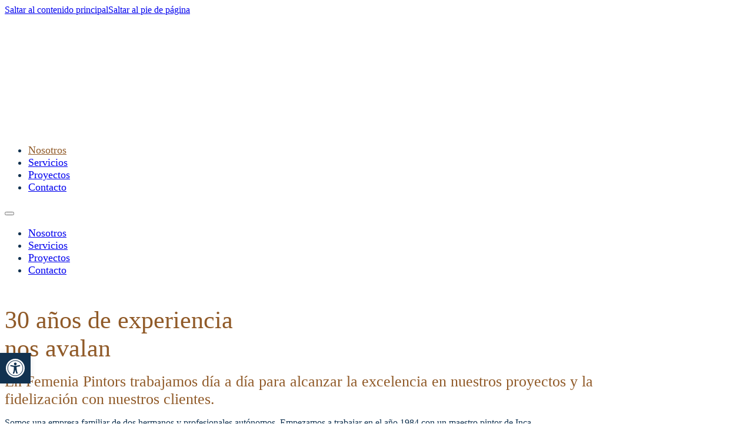

--- FILE ---
content_type: text/html; charset=UTF-8
request_url: https://www.femeniapintors.com/sobre-nosotros/
body_size: 18877
content:
<!DOCTYPE html><html lang="es" prefix="og: https://ogp.me/ns#"><head><script data-no-optimize="1">var litespeed_docref=sessionStorage.getItem("litespeed_docref");litespeed_docref&&(Object.defineProperty(document,"referrer",{get:function(){return litespeed_docref}}),sessionStorage.removeItem("litespeed_docref"));</script> <meta charset="UTF-8"><meta name="viewport" content="width=device-width, initial-scale=1"><title>Sobre nosotros | Experiencia en pintura y decoración en Mallorca</title><meta name="description" content="Conoce nuestra empresa de pintura en Mallorca con amplia experiencia en el sector. Nuestro equipo de pintores profesionales se destaca por brindar servicios de calidad en pintura de interiores y exteriores, fachadas, puertas y muebles."/><meta name="robots" content="index, follow, max-snippet:-1, max-video-preview:-1, max-image-preview:large"/><link rel="canonical" href="https://www.femeniapintors.com/sobre-nosotros/" /><meta property="og:locale" content="es_ES" /><meta property="og:type" content="article" /><meta property="og:title" content="Sobre nosotros | Experiencia en pintura y decoración en Mallorca" /><meta property="og:description" content="Conoce nuestra empresa de pintura en Mallorca con amplia experiencia en el sector. Nuestro equipo de pintores profesionales se destaca por brindar servicios de calidad en pintura de interiores y exteriores, fachadas, puertas y muebles." /><meta property="og:url" content="https://www.femeniapintors.com/sobre-nosotros/" /><meta property="og:site_name" content="Femenia Pintors" /><meta property="og:updated_time" content="2024-02-09T10:55:27+00:00" /><meta property="article:published_time" content="2023-06-21T05:33:15+00:00" /><meta property="article:modified_time" content="2024-02-09T10:55:27+00:00" /><meta name="twitter:card" content="summary_large_image" /><meta name="twitter:title" content="Sobre nosotros | Experiencia en pintura y decoración en Mallorca" /><meta name="twitter:description" content="Conoce nuestra empresa de pintura en Mallorca con amplia experiencia en el sector. Nuestro equipo de pintores profesionales se destaca por brindar servicios de calidad en pintura de interiores y exteriores, fachadas, puertas y muebles." /><meta name="twitter:label1" content="Tiempo de lectura" /><meta name="twitter:data1" content="Menos de un minuto" /> <script type="application/ld+json" class="rank-math-schema-pro">{"@context":"https://schema.org","@graph":[{"@type":"Organization","@id":"https://www.femeniapintors.com/#organization","name":"Femenia Pintors","url":"https://www.femeniapintors.com"},{"@type":"WebSite","@id":"https://www.femeniapintors.com/#website","url":"https://www.femeniapintors.com","name":"Femenia Pintors","publisher":{"@id":"https://www.femeniapintors.com/#organization"},"inLanguage":"es"},{"@type":"WebPage","@id":"https://www.femeniapintors.com/sobre-nosotros/#webpage","url":"https://www.femeniapintors.com/sobre-nosotros/","name":"Sobre nosotros | Experiencia en pintura y decoraci\u00f3n en Mallorca","datePublished":"2023-06-21T05:33:15+00:00","dateModified":"2024-02-09T10:55:27+00:00","isPartOf":{"@id":"https://www.femeniapintors.com/#website"},"inLanguage":"es"},{"@type":"Person","@id":"https://www.femeniapintors.com/author/admin_167u3tru/","name":"admin","url":"https://www.femeniapintors.com/author/admin_167u3tru/","image":{"@type":"ImageObject","@id":"https://www.femeniapintors.com/wp-content/litespeed/avatar/b480c1d686fc6d93f876e131688104e9.jpg?ver=1768594468","url":"https://www.femeniapintors.com/wp-content/litespeed/avatar/b480c1d686fc6d93f876e131688104e9.jpg?ver=1768594468","caption":"admin","inLanguage":"es"},"sameAs":["https://femeniapintors.com"],"worksFor":{"@id":"https://www.femeniapintors.com/#organization"}},{"@type":"Article","headline":"Sobre nosotros | Experiencia en pintura y decoraci\u00f3n en Mallorca","keywords":"nosotros","datePublished":"2023-06-21T05:33:15+00:00","dateModified":"2024-02-09T10:55:27+00:00","author":{"@id":"https://www.femeniapintors.com/author/admin_167u3tru/","name":"admin"},"publisher":{"@id":"https://www.femeniapintors.com/#organization"},"description":"Conoce nuestra empresa de pintura en Mallorca con amplia experiencia en el sector. Nuestro equipo de pintores profesionales se destaca por brindar servicios de calidad en pintura de interiores y exteriores, fachadas, puertas y muebles.","name":"Sobre nosotros | Experiencia en pintura y decoraci\u00f3n en Mallorca","@id":"https://www.femeniapintors.com/sobre-nosotros/#richSnippet","isPartOf":{"@id":"https://www.femeniapintors.com/sobre-nosotros/#webpage"},"inLanguage":"es","mainEntityOfPage":{"@id":"https://www.femeniapintors.com/sobre-nosotros/#webpage"}}]}</script> <link rel='dns-prefetch' href='//fonts.googleapis.com' /><link rel="alternate" type="application/rss+xml" title="Femenia Pintors &raquo; Feed" href="https://www.femeniapintors.com/feed/" /><link rel="alternate" type="application/rss+xml" title="Femenia Pintors &raquo; Feed de los comentarios" href="https://www.femeniapintors.com/comments/feed/" /><link rel="alternate" title="oEmbed (JSON)" type="application/json+oembed" href="https://www.femeniapintors.com/wp-json/oembed/1.0/embed?url=https%3A%2F%2Fwww.femeniapintors.com%2Fsobre-nosotros%2F" /><link rel="alternate" title="oEmbed (XML)" type="text/xml+oembed" href="https://www.femeniapintors.com/wp-json/oembed/1.0/embed?url=https%3A%2F%2Fwww.femeniapintors.com%2Fsobre-nosotros%2F&#038;format=xml" /><link rel="preconnect" href="https://fonts.gstatic.com/" crossorigin><style id='wp-img-auto-sizes-contain-inline-css'>img:is([sizes=auto i],[sizes^="auto," i]){contain-intrinsic-size:3000px 1500px}
/*# sourceURL=wp-img-auto-sizes-contain-inline-css */</style><link data-optimized="2" rel="stylesheet" href="https://www.femeniapintors.com/wp-content/litespeed/css/a1337d5d2b55bead1b669ea43c7ed875.css?ver=a285f" /><style id='classic-theme-styles-inline-css'>/*! This file is auto-generated */
.wp-block-button__link{color:#fff;background-color:#32373c;border-radius:9999px;box-shadow:none;text-decoration:none;padding:calc(.667em + 2px) calc(1.333em + 2px);font-size:1.125em}.wp-block-file__button{background:#32373c;color:#fff;text-decoration:none}
/*# sourceURL=/wp-includes/css/classic-themes.min.css */</style><style id='bricks-frontend-inline-css'>#brx-header {
				--x-header-transition: 0;
				--x-header-fade-transition: 0;
			}

			#brx-header.x-header_sticky-active {
				z-index: 999;
			}
		
/*# sourceURL=bricks-frontend-inline-css */</style><style id='bricks-frontend-inline-inline-css'>:root {}:root {--bricks-color-9f4cc6: #f5f5f5;--bricks-color-1a9c59: #e0e0e0;--bricks-color-47c19b: #9e9e9e;--bricks-color-e2742e: #616161;--bricks-color-cc6291: #424242;--bricks-color-bbaab2: #212121;--bricks-color-9bdb62: #ffeb3b;--bricks-color-ba92e1: #ffc107;--bricks-color-3c4d94: #ff9800;--bricks-color-00a0a8: #ff5722;--bricks-color-a46130: #f44336;--bricks-color-8e8b6a: #9c27b0;--bricks-color-db14bf: #2196f3;--bricks-color-3e802c: #03a9f4;--bricks-color-f1f933: #81D4FA;--bricks-color-8f4fda: #4caf50;--bricks-color-5bdabb: #8bc34a;--bricks-color-7a39d9: #cddc39;--bricks-color-yhnyfi: #113250;--bricks-color-achvqv: #905a28;}#brxe-wxqjks {width: 220px}#brxe-kvgsea {flex-wrap: nowrap}@layer bricks {@media (max-width: 767px) {#brxe-llxras .bricks-nav-menu-wrapper { display: none; }#brxe-llxras .bricks-mobile-menu-toggle { display: block; }}}#brxe-llxras .bricks-nav-menu .sub-menu > .current-menu-item > a {color: var(--bricks-color-achvqv)}#brxe-llxras .bricks-nav-menu .sub-menu > .current-menu-item > .brx-submenu-toggle > * {color: var(--bricks-color-achvqv)}#brxe-llxras .bricks-nav-menu .sub-menu > .current-menu-ancestor > a {color: var(--bricks-color-achvqv)}#brxe-llxras .bricks-nav-menu .sub-menu > .current-menu-ancestor > .brx-submenu-toggle > * {color: var(--bricks-color-achvqv)}#brxe-llxras .bricks-nav-menu > li:hover > a {color: var(--bricks-color-achvqv)}#brxe-llxras .bricks-nav-menu > li:hover > .brx-submenu-toggle > * {color: var(--bricks-color-achvqv)}#brxe-llxras .bricks-nav-menu .current-menu-item > a:active {color: var(--bricks-color-achvqv)}#brxe-llxras .bricks-nav-menu .current-menu-item > .brx-submenu-toggle > *:active {color: var(--bricks-color-achvqv)}#brxe-llxras .bricks-nav-menu > .current-menu-parent > a:active {color: var(--bricks-color-achvqv)}#brxe-llxras .bricks-nav-menu > .current-menu-parent > .brx-submenu-toggle > *:active {color: var(--bricks-color-achvqv)}#brxe-llxras .bricks-nav-menu > .current-menu-ancestor > a:active {color: var(--bricks-color-achvqv)}#brxe-llxras .bricks-nav-menu > .current-menu-ancestor > .brx-submenu-toggle > *:active {color: var(--bricks-color-achvqv)}#brxe-llxras .bricks-nav-menu > li:active > a {color: var(--bricks-color-achvqv)}#brxe-llxras .bricks-nav-menu > li:active > .brx-submenu-toggle > * {color: var(--bricks-color-achvqv)}#brxe-llxras .bricks-nav-menu .current-menu-item > a {color: var(--bricks-color-achvqv)}#brxe-llxras .bricks-nav-menu .current-menu-item > .brx-submenu-toggle > * {color: var(--bricks-color-achvqv)}#brxe-llxras .bricks-nav-menu > .current-menu-parent > a {color: var(--bricks-color-achvqv)}#brxe-llxras .bricks-nav-menu > .current-menu-parent > .brx-submenu-toggle > * {color: var(--bricks-color-achvqv)}#brxe-llxras .bricks-nav-menu > .current-menu-ancestor > a {color: var(--bricks-color-achvqv)}#brxe-llxras .bricks-nav-menu > .current-menu-ancestor > .brx-submenu-toggle > * {color: var(--bricks-color-achvqv)}@media (max-width: 478px) {#brxe-llxras.show-mobile-menu .bricks-mobile-menu-toggle {top: 0px; right: 0px}#brxe-llxras .bricks-mobile-menu-toggle {width: 30px !important; color: var(--bricks-color-achvqv)}#brxe-llxras .bricks-mobile-menu-toggle .bar-top {width: 30px !important}#brxe-llxras .bricks-mobile-menu-toggle .bar-center {width: 30px !important}#brxe-llxras .bricks-mobile-menu-toggle .bar-bottom {width: 30px !important}}#brxe-ayraqt {align-self: center !important; flex-direction: column; align-items: flex-end; color: var(--bricks-color-yhnyfi); font-family: "Playfair Display"; font-size: 18px; font-weight: 400}@media (max-width: 991px) {#brxe-ayraqt {justify-content: center}}#brxe-idulpw {flex-direction: row; margin-top: 47px; margin-bottom: 47px; flex-wrap: nowrap; width: 1140px}@media (max-width: 991px) {#brxe-idulpw {padding-right: 20px; padding-left: 20px}}#brxe-ofulct {font-family: "Playfair Display"; font-size: 42px; color: var(--bricks-color-achvqv); font-weight: 400; margin-top: 18px; margin-right: 30px; margin-bottom: 9px}#brxe-yvstgj {font-family: "Playfair Display"; font-size: 26px; color: var(--bricks-color-achvqv); font-weight: 400; margin-top: 18px; margin-right: 50px; margin-bottom: 9px}#brxe-iapnom {font-size: 16px; color: var(--bricks-color-yhnyfi); padding-right: 18%}#brxe-iapnom a {font-size: 16px; color: var(--bricks-color-yhnyfi); font-size: inherit}@media (max-width: 767px) {#brxe-iapnom {margin-top: 20px; margin-bottom: 20px}}#brxe-jumcqy {align-self: flex-start !important}#brxe-ikncmf {width: 100%}#brxe-dnnpxb {flex-direction: row; width: 1140px}@media (max-width: 991px) {#brxe-dnnpxb {flex-direction: row; padding-left: 20px}}#brxe-vdvfdi {margin-top: 50px; margin-bottom: 100px}@media (max-width: 991px) {#brxe-vdvfdi {margin-top: 100px; margin-bottom: 100px}}#brxe-ysrjhz {width: 130px}#brxe-mgtltt {padding-right: 60px; padding-left: 60px; font-family: "Inter"; color: var(--bricks-color-yhnyfi); font-size: 16px; font-weight: 500; line-height: 1.3}@media (max-width: 767px) {#brxe-mgtltt {padding-top: 20px; padding-left: 0}}#brxe-gfbhot .bricks-nav-menu {flex-direction: column}#brxe-gfbhot {margin-top: 10px; margin-left: 60px; font-size: 12px; color: var(--bricks-color-achvqv); font-family: "Inter"; text-decoration: underline; text-transform: uppercase}#brxe-gfbhot .bricks-nav-menu > li {margin-bottom: 4px; margin-left: 0}@media (max-width: 767px) {#brxe-gfbhot {margin-left: 0px}}#brxe-fnpeif {width: 50%; flex-direction: row}@media (max-width: 767px) {#brxe-fnpeif {width: 30%}}@media (max-width: 478px) {#brxe-fnpeif {width: 100%; margin-top: 20px; margin-bottom: 40px}}#brxe-pixsjo {font-family: "Playfair Display"; font-size: 18px; color: var(--bricks-color-achvqv); margin-bottom: 9px}#brxe-chtexy {text-align: left; font-size: 16px; font-family: "Playfair Display"; font-weight: 500; margin-top: 10px}#brxe-chtexy .bricks-nav-menu {flex-direction: column}#brxe-chtexy .bricks-nav-menu > li {margin-bottom: 10px; margin-left: 0}#brxe-rqsglx {width: 25%}@media (max-width: 991px) {#brxe-rqsglx {width: 20%}}@media (max-width: 767px) {#brxe-rqsglx {width: 30%}}@media (max-width: 478px) {#brxe-rqsglx {width: 100%; margin-bottom: 30px}}#brxe-wfxyav {font-family: "Playfair Display"; font-size: 18px; color: var(--bricks-color-achvqv); margin-bottom: 9px}#brxe-tgloza .icon {font-size: 18px; color: var(--bricks-color-achvqv)}#brxe-tgloza .icon svg {height: 18px; width: 18px}#brxe-tgloza .separator {display: none}#brxe-tgloza li {margin-bottom: 20px; margin-left: 20px; padding-left: 20x}#brxe-tgloza .title {margin-top: 0; margin-left: 20px}#brxe-tgloza .content {justify-content: flex-start}#brxe-tgloza .description {justify-content: flex-start}#brxe-tgloza {color: var(--bricks-color-yhnyfi); font-size: 16px; font-family: "Playfair Display"; line-height: 1.4; margin-top: 10px}#brxe-fiojaa {width: 25%}@media (max-width: 478px) {#brxe-fiojaa {width: 100%}}#brxe-xtfchm {flex-direction: row; margin-top: 100px; margin-bottom: 100px; width: 1140px}@media (max-width: 991px) {#brxe-xtfchm {padding-left: 20px; width: 100%}}@media (max-width: 478px) {#brxe-xtfchm {margin-bottom: 0}}#brxe-cbflqj {padding-right: 60px; padding-left: 60px; font-family: "Inter"; color: var(--bricks-color-yhnyfi); font-size: 16px; font-weight: 500; line-height: 1.3}#brxe-xstuuj {flex-direction: row; align-self: center !important; justify-content: center; width: 1140px}#brxe-bexpvn {width: 500px}@media (max-width: 478px) {#brxe-bexpvn {width: 350px}}#brxe-qgijun {flex-direction: row; align-self: center !important; justify-content: center; width: 1140px}@media (max-width: 478px) {#brxe-qgijun {align-self: flex-start !important; align-items: flex-start}}#brxe-ecbxvk {flex-direction: column; justify-content: space-around}#brxe-weqepf {flex-direction: row; margin-top: 100px; margin-bottom: 100px; width: 1140px; align-self: center !important; justify-content: space-around; align-items: center}@media (max-width: 991px) {#brxe-weqepf {width: 100%}}@media (max-width: 478px) {#brxe-weqepf {margin-top: 30px}}
/*# sourceURL=bricks-frontend-inline-inline-css */</style> <script type="litespeed/javascript" data-src="https://www.femeniapintors.com/wp-includes/js/jquery/jquery.min.js" id="jquery-core-js"></script> <link rel="https://api.w.org/" href="https://www.femeniapintors.com/wp-json/" /><link rel="alternate" title="JSON" type="application/json" href="https://www.femeniapintors.com/wp-json/wp/v2/pages/121" /><link rel="EditURI" type="application/rsd+xml" title="RSD" href="https://www.femeniapintors.com/xmlrpc.php?rsd" /><meta name="generator" content="WordPress 6.9" /><link rel='shortlink' href='https://www.femeniapintors.com/?p=121' /><div id="transcy-wp__switcher" class="transcy-switch notranslate" data-role="0" data-position="floating"></div><style>.cmplz-hidden {
					display: none !important;
				}</style><style type="text/css">#pojo-a11y-toolbar .pojo-a11y-toolbar-toggle a{ background-color: #113250;	color: #ffffff;}
#pojo-a11y-toolbar .pojo-a11y-toolbar-overlay, #pojo-a11y-toolbar .pojo-a11y-toolbar-overlay ul.pojo-a11y-toolbar-items.pojo-a11y-links{ border-color: #113250;}
body.pojo-a11y-focusable a:focus{ outline-style: solid !important;	outline-width: 1px !important;	outline-color: #FF0000 !important;}
#pojo-a11y-toolbar{ top: 600px !important;}
#pojo-a11y-toolbar .pojo-a11y-toolbar-overlay{ background-color: #ffffff;}
#pojo-a11y-toolbar .pojo-a11y-toolbar-overlay ul.pojo-a11y-toolbar-items li.pojo-a11y-toolbar-item a, #pojo-a11y-toolbar .pojo-a11y-toolbar-overlay p.pojo-a11y-toolbar-title{ color: #333333;}
#pojo-a11y-toolbar .pojo-a11y-toolbar-overlay ul.pojo-a11y-toolbar-items li.pojo-a11y-toolbar-item a.active{ background-color: #4054b2;	color: #ffffff;}
@media (max-width: 767px) { #pojo-a11y-toolbar { top: 200px !important; } }</style> <script type="text/plain" data-service="google-analytics" data-category="statistics" async data-cmplz-src="https://www.googletagmanager.com/gtag/js?id=G-H8H8QCTQNC"></script> <script type="litespeed/javascript">window.dataLayer=window.dataLayer||[];function gtag(){dataLayer.push(arguments)}
gtag('js',new Date());gtag('config','G-H8H8QCTQNC')</script> <link rel="icon" href="https://www.femeniapintors.com/wp-content/uploads/2023/09/cropped-favicon-32x32.png" sizes="32x32" /><link rel="icon" href="https://www.femeniapintors.com/wp-content/uploads/2023/09/cropped-favicon-192x192.png" sizes="192x192" /><link rel="apple-touch-icon" href="https://www.femeniapintors.com/wp-content/uploads/2023/09/cropped-favicon-180x180.png" /><meta name="msapplication-TileImage" content="https://www.femeniapintors.com/wp-content/uploads/2023/09/cropped-favicon-270x270.png" /><meta property="og:url" content="https://www.femeniapintors.com/sobre-nosotros/" /><meta property="og:site_name" content="Femenia Pintors" /><meta property="og:title" content="Nosotros" /><meta property="og:type" content="website" /><style id='global-styles-inline-css'>:root{--wp--preset--aspect-ratio--square: 1;--wp--preset--aspect-ratio--4-3: 4/3;--wp--preset--aspect-ratio--3-4: 3/4;--wp--preset--aspect-ratio--3-2: 3/2;--wp--preset--aspect-ratio--2-3: 2/3;--wp--preset--aspect-ratio--16-9: 16/9;--wp--preset--aspect-ratio--9-16: 9/16;--wp--preset--color--black: #000000;--wp--preset--color--cyan-bluish-gray: #abb8c3;--wp--preset--color--white: #ffffff;--wp--preset--color--pale-pink: #f78da7;--wp--preset--color--vivid-red: #cf2e2e;--wp--preset--color--luminous-vivid-orange: #ff6900;--wp--preset--color--luminous-vivid-amber: #fcb900;--wp--preset--color--light-green-cyan: #7bdcb5;--wp--preset--color--vivid-green-cyan: #00d084;--wp--preset--color--pale-cyan-blue: #8ed1fc;--wp--preset--color--vivid-cyan-blue: #0693e3;--wp--preset--color--vivid-purple: #9b51e0;--wp--preset--gradient--vivid-cyan-blue-to-vivid-purple: linear-gradient(135deg,rgb(6,147,227) 0%,rgb(155,81,224) 100%);--wp--preset--gradient--light-green-cyan-to-vivid-green-cyan: linear-gradient(135deg,rgb(122,220,180) 0%,rgb(0,208,130) 100%);--wp--preset--gradient--luminous-vivid-amber-to-luminous-vivid-orange: linear-gradient(135deg,rgb(252,185,0) 0%,rgb(255,105,0) 100%);--wp--preset--gradient--luminous-vivid-orange-to-vivid-red: linear-gradient(135deg,rgb(255,105,0) 0%,rgb(207,46,46) 100%);--wp--preset--gradient--very-light-gray-to-cyan-bluish-gray: linear-gradient(135deg,rgb(238,238,238) 0%,rgb(169,184,195) 100%);--wp--preset--gradient--cool-to-warm-spectrum: linear-gradient(135deg,rgb(74,234,220) 0%,rgb(151,120,209) 20%,rgb(207,42,186) 40%,rgb(238,44,130) 60%,rgb(251,105,98) 80%,rgb(254,248,76) 100%);--wp--preset--gradient--blush-light-purple: linear-gradient(135deg,rgb(255,206,236) 0%,rgb(152,150,240) 100%);--wp--preset--gradient--blush-bordeaux: linear-gradient(135deg,rgb(254,205,165) 0%,rgb(254,45,45) 50%,rgb(107,0,62) 100%);--wp--preset--gradient--luminous-dusk: linear-gradient(135deg,rgb(255,203,112) 0%,rgb(199,81,192) 50%,rgb(65,88,208) 100%);--wp--preset--gradient--pale-ocean: linear-gradient(135deg,rgb(255,245,203) 0%,rgb(182,227,212) 50%,rgb(51,167,181) 100%);--wp--preset--gradient--electric-grass: linear-gradient(135deg,rgb(202,248,128) 0%,rgb(113,206,126) 100%);--wp--preset--gradient--midnight: linear-gradient(135deg,rgb(2,3,129) 0%,rgb(40,116,252) 100%);--wp--preset--font-size--small: 13px;--wp--preset--font-size--medium: 20px;--wp--preset--font-size--large: 36px;--wp--preset--font-size--x-large: 42px;--wp--preset--spacing--20: 0.44rem;--wp--preset--spacing--30: 0.67rem;--wp--preset--spacing--40: 1rem;--wp--preset--spacing--50: 1.5rem;--wp--preset--spacing--60: 2.25rem;--wp--preset--spacing--70: 3.38rem;--wp--preset--spacing--80: 5.06rem;--wp--preset--shadow--natural: 6px 6px 9px rgba(0, 0, 0, 0.2);--wp--preset--shadow--deep: 12px 12px 50px rgba(0, 0, 0, 0.4);--wp--preset--shadow--sharp: 6px 6px 0px rgba(0, 0, 0, 0.2);--wp--preset--shadow--outlined: 6px 6px 0px -3px rgb(255, 255, 255), 6px 6px rgb(0, 0, 0);--wp--preset--shadow--crisp: 6px 6px 0px rgb(0, 0, 0);}:where(.is-layout-flex){gap: 0.5em;}:where(.is-layout-grid){gap: 0.5em;}body .is-layout-flex{display: flex;}.is-layout-flex{flex-wrap: wrap;align-items: center;}.is-layout-flex > :is(*, div){margin: 0;}body .is-layout-grid{display: grid;}.is-layout-grid > :is(*, div){margin: 0;}:where(.wp-block-columns.is-layout-flex){gap: 2em;}:where(.wp-block-columns.is-layout-grid){gap: 2em;}:where(.wp-block-post-template.is-layout-flex){gap: 1.25em;}:where(.wp-block-post-template.is-layout-grid){gap: 1.25em;}.has-black-color{color: var(--wp--preset--color--black) !important;}.has-cyan-bluish-gray-color{color: var(--wp--preset--color--cyan-bluish-gray) !important;}.has-white-color{color: var(--wp--preset--color--white) !important;}.has-pale-pink-color{color: var(--wp--preset--color--pale-pink) !important;}.has-vivid-red-color{color: var(--wp--preset--color--vivid-red) !important;}.has-luminous-vivid-orange-color{color: var(--wp--preset--color--luminous-vivid-orange) !important;}.has-luminous-vivid-amber-color{color: var(--wp--preset--color--luminous-vivid-amber) !important;}.has-light-green-cyan-color{color: var(--wp--preset--color--light-green-cyan) !important;}.has-vivid-green-cyan-color{color: var(--wp--preset--color--vivid-green-cyan) !important;}.has-pale-cyan-blue-color{color: var(--wp--preset--color--pale-cyan-blue) !important;}.has-vivid-cyan-blue-color{color: var(--wp--preset--color--vivid-cyan-blue) !important;}.has-vivid-purple-color{color: var(--wp--preset--color--vivid-purple) !important;}.has-black-background-color{background-color: var(--wp--preset--color--black) !important;}.has-cyan-bluish-gray-background-color{background-color: var(--wp--preset--color--cyan-bluish-gray) !important;}.has-white-background-color{background-color: var(--wp--preset--color--white) !important;}.has-pale-pink-background-color{background-color: var(--wp--preset--color--pale-pink) !important;}.has-vivid-red-background-color{background-color: var(--wp--preset--color--vivid-red) !important;}.has-luminous-vivid-orange-background-color{background-color: var(--wp--preset--color--luminous-vivid-orange) !important;}.has-luminous-vivid-amber-background-color{background-color: var(--wp--preset--color--luminous-vivid-amber) !important;}.has-light-green-cyan-background-color{background-color: var(--wp--preset--color--light-green-cyan) !important;}.has-vivid-green-cyan-background-color{background-color: var(--wp--preset--color--vivid-green-cyan) !important;}.has-pale-cyan-blue-background-color{background-color: var(--wp--preset--color--pale-cyan-blue) !important;}.has-vivid-cyan-blue-background-color{background-color: var(--wp--preset--color--vivid-cyan-blue) !important;}.has-vivid-purple-background-color{background-color: var(--wp--preset--color--vivid-purple) !important;}.has-black-border-color{border-color: var(--wp--preset--color--black) !important;}.has-cyan-bluish-gray-border-color{border-color: var(--wp--preset--color--cyan-bluish-gray) !important;}.has-white-border-color{border-color: var(--wp--preset--color--white) !important;}.has-pale-pink-border-color{border-color: var(--wp--preset--color--pale-pink) !important;}.has-vivid-red-border-color{border-color: var(--wp--preset--color--vivid-red) !important;}.has-luminous-vivid-orange-border-color{border-color: var(--wp--preset--color--luminous-vivid-orange) !important;}.has-luminous-vivid-amber-border-color{border-color: var(--wp--preset--color--luminous-vivid-amber) !important;}.has-light-green-cyan-border-color{border-color: var(--wp--preset--color--light-green-cyan) !important;}.has-vivid-green-cyan-border-color{border-color: var(--wp--preset--color--vivid-green-cyan) !important;}.has-pale-cyan-blue-border-color{border-color: var(--wp--preset--color--pale-cyan-blue) !important;}.has-vivid-cyan-blue-border-color{border-color: var(--wp--preset--color--vivid-cyan-blue) !important;}.has-vivid-purple-border-color{border-color: var(--wp--preset--color--vivid-purple) !important;}.has-vivid-cyan-blue-to-vivid-purple-gradient-background{background: var(--wp--preset--gradient--vivid-cyan-blue-to-vivid-purple) !important;}.has-light-green-cyan-to-vivid-green-cyan-gradient-background{background: var(--wp--preset--gradient--light-green-cyan-to-vivid-green-cyan) !important;}.has-luminous-vivid-amber-to-luminous-vivid-orange-gradient-background{background: var(--wp--preset--gradient--luminous-vivid-amber-to-luminous-vivid-orange) !important;}.has-luminous-vivid-orange-to-vivid-red-gradient-background{background: var(--wp--preset--gradient--luminous-vivid-orange-to-vivid-red) !important;}.has-very-light-gray-to-cyan-bluish-gray-gradient-background{background: var(--wp--preset--gradient--very-light-gray-to-cyan-bluish-gray) !important;}.has-cool-to-warm-spectrum-gradient-background{background: var(--wp--preset--gradient--cool-to-warm-spectrum) !important;}.has-blush-light-purple-gradient-background{background: var(--wp--preset--gradient--blush-light-purple) !important;}.has-blush-bordeaux-gradient-background{background: var(--wp--preset--gradient--blush-bordeaux) !important;}.has-luminous-dusk-gradient-background{background: var(--wp--preset--gradient--luminous-dusk) !important;}.has-pale-ocean-gradient-background{background: var(--wp--preset--gradient--pale-ocean) !important;}.has-electric-grass-gradient-background{background: var(--wp--preset--gradient--electric-grass) !important;}.has-midnight-gradient-background{background: var(--wp--preset--gradient--midnight) !important;}.has-small-font-size{font-size: var(--wp--preset--font-size--small) !important;}.has-medium-font-size{font-size: var(--wp--preset--font-size--medium) !important;}.has-large-font-size{font-size: var(--wp--preset--font-size--large) !important;}.has-x-large-font-size{font-size: var(--wp--preset--font-size--x-large) !important;}
/*# sourceURL=global-styles-inline-css */</style></head><body data-cmplz=1 class="wp-singular page-template-default page page-id-121 wp-theme-bricks wp-child-theme-bricks-child brx-body bricks-is-frontend wp-embed-responsive">		<a class="skip-link" href="#brx-content">Saltar al contenido principal</a><a class="skip-link" href="#brx-footer">Saltar al pie de página</a><header id="brx-header" data-x-overlay="none"><div id="brxe-idulpw" class="brxe-container bricks-lazy-hidden"><div id="brxe-kvgsea" class="brxe-block bricks-lazy-hidden"><a id="brxe-wxqjks" class="brxe-image tag" href="https://www.femeniapintors.com/"><img src="data:image/svg+xml,%3Csvg%20xmlns=&#039;http://www.w3.org/2000/svg&#039;%20viewBox=&#039;0%200%20%20&#039;%3E%3C/svg%3E" class="css-filter size-full bricks-lazy-hidden" alt="" decoding="async" data-src="https://www.femeniapintors.com/wp-content/uploads/2023/06/Femenia-Pintors.svg" data-type="string" /></a></div><div id="brxe-ayraqt" class="brxe-block bricks-lazy-hidden"><div id="brxe-llxras" data-script-id="llxras" class="brxe-nav-menu"><nav class="bricks-nav-menu-wrapper mobile_landscape"><ul id="menu-menu-es" class="bricks-nav-menu"><li id="menu-item-147" class="menu-item menu-item-type-post_type menu-item-object-page current-menu-item page_item page-item-121 current_page_item menu-item-147 bricks-menu-item"><a href="https://www.femeniapintors.com/sobre-nosotros/" aria-current="page">Nosotros</a></li><li id="menu-item-146" class="menu-item menu-item-type-post_type menu-item-object-page menu-item-146 bricks-menu-item"><a href="https://www.femeniapintors.com/servicios/">Servicios</a></li><li id="menu-item-350" class="menu-item menu-item-type-post_type menu-item-object-page menu-item-350 bricks-menu-item"><a href="https://www.femeniapintors.com/proyectos/">Proyectos</a></li><li id="menu-item-145" class="menu-item menu-item-type-post_type menu-item-object-page menu-item-145 bricks-menu-item"><a href="https://www.femeniapintors.com/contacto/">Contacto</a></li></ul></nav>			<button class="bricks-mobile-menu-toggle" aria-haspopup="true" aria-label="Abrir menú móvil" aria-expanded="false">
<span class="bar-top"></span>
<span class="bar-center"></span>
<span class="bar-bottom"></span>
</button><nav class="bricks-mobile-menu-wrapper left"><ul id="menu-menu-es-1" class="bricks-mobile-menu"><li class="menu-item menu-item-type-post_type menu-item-object-page current-menu-item page_item page-item-121 current_page_item menu-item-147 bricks-menu-item"><a href="https://www.femeniapintors.com/sobre-nosotros/" aria-current="page">Nosotros</a></li><li class="menu-item menu-item-type-post_type menu-item-object-page menu-item-146 bricks-menu-item"><a href="https://www.femeniapintors.com/servicios/">Servicios</a></li><li class="menu-item menu-item-type-post_type menu-item-object-page menu-item-350 bricks-menu-item"><a href="https://www.femeniapintors.com/proyectos/">Proyectos</a></li><li class="menu-item menu-item-type-post_type menu-item-object-page menu-item-145 bricks-menu-item"><a href="https://www.femeniapintors.com/contacto/">Contacto</a></li></ul></nav><div class="bricks-mobile-menu-overlay"></div></div></div></div></header><main id="brx-content"><section id="brxe-vdvfdi" class="brxe-section bricks-lazy-hidden"><div id="brxe-dnnpxb" class="brxe-container bricks-lazy-hidden"><div id="brxe-jumcqy" class="brxe-block bricks-lazy-hidden"><h1 id="brxe-ofulct" class="brxe-heading">30 años de experiencia <br>nos avalan</h1><h3 id="brxe-yvstgj" class="brxe-heading">En Femenia Pintors trabajamos día a día para alcanzar la excelencia en nuestros proyectos y la fidelización con nuestros clientes.</h3><div id="brxe-iapnom" class="brxe-text"><p>Somos una empresa familiar de dos hermanos y profesionales autónomos. Empezamos a trabajar en el año 1984 con un maestro pintor de Inca después de llevar unos 8 años de experiencia decidimos trabajar por cuenta propia, mas tarde se incorporo mi hermano con el cual formamos un equipo con la experiencia de todos estos años hasta la actualidad.</p></div></div><div id="brxe-tkqrvx" class="brxe-block bricks-lazy-hidden"><img width="541" height="628" src="data:image/svg+xml,%3Csvg%20xmlns=&#039;http://www.w3.org/2000/svg&#039;%20viewBox=&#039;0%200%20541%20628&#039;%3E%3C/svg%3E" class="brxe-image css-filter size-full bricks-lazy-hidden" alt="En Femenia Pintors trabajamos día a día para alcanzar la excelencia en nuestros proyectos y la fidelización con nuestros clientes." id="brxe-ikncmf" decoding="async" fetchpriority="high" data-src="https://www.femeniapintors.com/wp-content/uploads/2023/06/femenia-pintors-empresa-familiar-de-dos-hermanos.jpg" data-type="string" data-sizes="(max-width: 541px) 100vw, 541px" data-srcset="https://www.femeniapintors.com/wp-content/uploads/2023/06/femenia-pintors-empresa-familiar-de-dos-hermanos.jpg 541w, https://www.femeniapintors.com/wp-content/uploads/2023/06/femenia-pintors-empresa-familiar-de-dos-hermanos-258x300.jpg 258w" /></div></div></section></main><footer id="brx-footer"><div id="brxe-xtfchm" class="brxe-container bricks-lazy-hidden"><div id="brxe-fnpeif" class="brxe-block bricks-lazy-hidden"><img width="295" height="300" src="data:image/svg+xml,%3Csvg%20xmlns=&#039;http://www.w3.org/2000/svg&#039;%20viewBox=&#039;0%200%20295%20300&#039;%3E%3C/svg%3E" class="brxe-image css-filter size-medium bricks-lazy-hidden" alt="" id="brxe-ysrjhz" decoding="async" loading="lazy" data-src="https://www.femeniapintors.com/wp-content/uploads/2023/06/Femenia-Pintors-Redondo-295x300.png" data-type="string" data-sizes="(max-width: 295px) 100vw, 295px" data-srcset="https://www.femeniapintors.com/wp-content/uploads/2023/06/Femenia-Pintors-Redondo-295x300.png 295w, https://www.femeniapintors.com/wp-content/uploads/2023/06/Femenia-Pintors-Redondo.png 300w" /><div id="brxe-okumtv" class="brxe-block bricks-lazy-hidden"><div id="brxe-mgtltt" class="brxe-text-basic">Somos una empresa dedicada a la aplicación de pinturas de todo tipo y al lacado y barnizado en general.</div><div id="brxe-gfbhot" data-script-id="gfbhot" class="brxe-nav-menu"><nav class="bricks-nav-menu-wrapper never"><ul id="menu-menu-legal" class="bricks-nav-menu"><li id="menu-item-83" class="menu-item menu-item-type-post_type menu-item-object-page menu-item-privacy-policy menu-item-83 bricks-menu-item"><a href="https://www.femeniapintors.com/politica-de-privacidad/">Política de privacidad</a></li><li id="menu-item-85" class="menu-item menu-item-type-post_type menu-item-object-page menu-item-85 bricks-menu-item"><a href="https://www.femeniapintors.com/politica-de-cookies/">Política de cookies</a></li><li id="menu-item-84" class="menu-item menu-item-type-post_type menu-item-object-page menu-item-84 bricks-menu-item"><a href="https://www.femeniapintors.com/aviso-legal/">Aviso legal</a></li><li id="menu-item-86" class="menu-item menu-item-type-post_type menu-item-object-page menu-item-86 bricks-menu-item"><a href="https://www.femeniapintors.com/accesibilidad/">Declaración de accesibilidad</a></li></ul></nav></div></div></div><div id="brxe-rqsglx" class="brxe-block bricks-lazy-hidden"><h6 id="brxe-pixsjo" class="brxe-heading">Mapa Web</h6><div id="brxe-chtexy" data-script-id="chtexy" class="brxe-nav-menu"><nav class="bricks-nav-menu-wrapper never"><ul id="menu-menu-es-2" class="bricks-nav-menu"><li class="menu-item menu-item-type-post_type menu-item-object-page current-menu-item page_item page-item-121 current_page_item menu-item-147 bricks-menu-item"><a href="https://www.femeniapintors.com/sobre-nosotros/" aria-current="page">Nosotros</a></li><li class="menu-item menu-item-type-post_type menu-item-object-page menu-item-146 bricks-menu-item"><a href="https://www.femeniapintors.com/servicios/">Servicios</a></li><li class="menu-item menu-item-type-post_type menu-item-object-page menu-item-350 bricks-menu-item"><a href="https://www.femeniapintors.com/proyectos/">Proyectos</a></li><li class="menu-item menu-item-type-post_type menu-item-object-page menu-item-145 bricks-menu-item"><a href="https://www.femeniapintors.com/contacto/">Contacto</a></li></ul></nav></div></div><div id="brxe-fiojaa" class="brxe-block bricks-lazy-hidden"><h6 id="brxe-wfxyav" class="brxe-heading">Contacto</h6><ul id="brxe-tgloza" class="brxe-list"><li ><div class="content"><span class="icon"><i class="fas fa-map-location-dot"></i></span><span class="title">Carrer Fra Antoni Torrens, 59 <br>07300 Inca - Illes Balears</span></div></li><li ><div class="content"><span class="icon"><i class="fas fa-phone"></i></span><a href="tel:670390344"><span class="title">670 39 03 44</span></a></div></li><li ><div class="content"><span class="icon"><i class="fas fa-envelope"></i></span><a href="mailto:ramon@femeniapintors.com"><span class="title">ramon@femeniapintors.com</span></a></div></li></ul></div></div><div id="brxe-weqepf" class="brxe-container bricks-lazy-hidden"><div id="brxe-ecbxvk" class="brxe-block bricks-lazy-hidden"><div id="brxe-xstuuj" class="brxe-block bricks-lazy-hidden"><h3 id="brxe-cbflqj" class="brxe-heading">Financiado por la Unión Europea-Next Generation EU</h3></div><div id="brxe-qgijun" class="brxe-block bricks-lazy-hidden"><img width="1024" height="155" src="data:image/svg+xml,%3Csvg%20xmlns=&#039;http://www.w3.org/2000/svg&#039;%20viewBox=&#039;0%200%201024%20155&#039;%3E%3C/svg%3E" class="brxe-image css-filter size-full bricks-lazy-hidden" alt="" id="brxe-bexpvn" decoding="async" loading="lazy" data-src="https://www.femeniapintors.com/wp-content/uploads/2023/06/logos-plan-de-recuperacion-transformacion-y-resilencia-y-union-europea-1-1024x155.png.webp" data-type="string" data-sizes="(max-width: 1024px) 100vw, 1024px" data-srcset="https://www.femeniapintors.com/wp-content/uploads/2023/06/logos-plan-de-recuperacion-transformacion-y-resilencia-y-union-europea-1-1024x155.png.webp 1024w, https://www.femeniapintors.com/wp-content/uploads/2023/06/logos-plan-de-recuperacion-transformacion-y-resilencia-y-union-europea-1-1024x155.png-300x45.webp 300w, https://www.femeniapintors.com/wp-content/uploads/2023/06/logos-plan-de-recuperacion-transformacion-y-resilencia-y-union-europea-1-1024x155.png-768x116.webp 768w" /></div></div></div></footer><script type="speculationrules">{"prefetch":[{"source":"document","where":{"and":[{"href_matches":"/*"},{"not":{"href_matches":["/wp-*.php","/wp-admin/*","/wp-content/uploads/*","/wp-content/*","/wp-content/plugins/*","/wp-content/themes/bricks-child/*","/wp-content/themes/bricks/*","/*\\?(.+)"]}},{"not":{"selector_matches":"a[rel~=\"nofollow\"]"}},{"not":{"selector_matches":".no-prefetch, .no-prefetch a"}}]},"eagerness":"conservative"}]}</script> <script type="litespeed/javascript">var urlSwitcher={"es":"https:\/\/www.femeniapintors.com\/sobre-nosotros\/","en":"https:\/\/www.femeniapintors.com\/sobre-nosotros\/"}</script> <div id="cmplz-cookiebanner-container"><div class="cmplz-cookiebanner cmplz-hidden banner-1 bottom-right-view-preferences optin cmplz-bottom cmplz-categories-type-view-preferences" aria-modal="true" data-nosnippet="true" role="dialog" aria-live="polite" aria-labelledby="cmplz-header-1-optin" aria-describedby="cmplz-message-1-optin"><div class="cmplz-header"><div class="cmplz-logo"></div><div class="cmplz-title" id="cmplz-header-1-optin">Gestionar el consentimiento de las cookies</div><div class="cmplz-close" tabindex="0" role="button" aria-label="Cerrar ventana">
<svg aria-hidden="true" focusable="false" data-prefix="fas" data-icon="times" class="svg-inline--fa fa-times fa-w-11" role="img" xmlns="http://www.w3.org/2000/svg" viewBox="0 0 352 512"><path fill="currentColor" d="M242.72 256l100.07-100.07c12.28-12.28 12.28-32.19 0-44.48l-22.24-22.24c-12.28-12.28-32.19-12.28-44.48 0L176 189.28 75.93 89.21c-12.28-12.28-32.19-12.28-44.48 0L9.21 111.45c-12.28 12.28-12.28 32.19 0 44.48L109.28 256 9.21 356.07c-12.28 12.28-12.28 32.19 0 44.48l22.24 22.24c12.28 12.28 32.2 12.28 44.48 0L176 322.72l100.07 100.07c12.28 12.28 32.2 12.28 44.48 0l22.24-22.24c12.28-12.28 12.28-32.19 0-44.48L242.72 256z"></path></svg></div></div><div class="cmplz-divider cmplz-divider-header"></div><div class="cmplz-body"><div class="cmplz-message" id="cmplz-message-1-optin">Para ofrecer las mejores experiencias, utilizamos tecnologías como las cookies para almacenar y/o acceder a la información del dispositivo. El consentimiento de estas tecnologías nos permitirá procesar datos como el comportamiento de navegación o las identificaciones únicas en este sitio. No consentir o retirar el consentimiento, puede afectar negativamente a ciertas características y funciones.</div><div class="cmplz-categories">
<details class="cmplz-category cmplz-functional" >
<summary>
<span class="cmplz-category-header">
<span class="cmplz-category-title">Funcional</span>
<span class='cmplz-always-active'>
<span class="cmplz-banner-checkbox">
<input type="checkbox"
id="cmplz-functional-optin"
data-category="cmplz_functional"
class="cmplz-consent-checkbox cmplz-functional"
size="40"
value="1"/>
<label class="cmplz-label" for="cmplz-functional-optin"><span class="screen-reader-text">Funcional</span></label>
</span>
Siempre activo							</span>
<span class="cmplz-icon cmplz-open">
<svg xmlns="http://www.w3.org/2000/svg" viewBox="0 0 448 512"  height="18" ><path d="M224 416c-8.188 0-16.38-3.125-22.62-9.375l-192-192c-12.5-12.5-12.5-32.75 0-45.25s32.75-12.5 45.25 0L224 338.8l169.4-169.4c12.5-12.5 32.75-12.5 45.25 0s12.5 32.75 0 45.25l-192 192C240.4 412.9 232.2 416 224 416z"/></svg>
</span>
</span>
</summary><div class="cmplz-description">
<span class="cmplz-description-functional">El almacenamiento o acceso técnico es estrictamente necesario para el propósito legítimo de permitir el uso de un servicio específico explícitamente solicitado por el abonado o usuario, o con el único propósito de llevar a cabo la transmisión de una comunicación a través de una red de comunicaciones electrónicas.</span></div>
</details><details class="cmplz-category cmplz-preferences" >
<summary>
<span class="cmplz-category-header">
<span class="cmplz-category-title">Preferencias</span>
<span class="cmplz-banner-checkbox">
<input type="checkbox"
id="cmplz-preferences-optin"
data-category="cmplz_preferences"
class="cmplz-consent-checkbox cmplz-preferences"
size="40"
value="1"/>
<label class="cmplz-label" for="cmplz-preferences-optin"><span class="screen-reader-text">Preferencias</span></label>
</span>
<span class="cmplz-icon cmplz-open">
<svg xmlns="http://www.w3.org/2000/svg" viewBox="0 0 448 512"  height="18" ><path d="M224 416c-8.188 0-16.38-3.125-22.62-9.375l-192-192c-12.5-12.5-12.5-32.75 0-45.25s32.75-12.5 45.25 0L224 338.8l169.4-169.4c12.5-12.5 32.75-12.5 45.25 0s12.5 32.75 0 45.25l-192 192C240.4 412.9 232.2 416 224 416z"/></svg>
</span>
</span>
</summary><div class="cmplz-description">
<span class="cmplz-description-preferences">El almacenamiento o acceso técnico es necesario para la finalidad legítima de almacenar preferencias no solicitadas por el abonado o usuario.</span></div>
</details><details class="cmplz-category cmplz-statistics" >
<summary>
<span class="cmplz-category-header">
<span class="cmplz-category-title">Estadísticas</span>
<span class="cmplz-banner-checkbox">
<input type="checkbox"
id="cmplz-statistics-optin"
data-category="cmplz_statistics"
class="cmplz-consent-checkbox cmplz-statistics"
size="40"
value="1"/>
<label class="cmplz-label" for="cmplz-statistics-optin"><span class="screen-reader-text">Estadísticas</span></label>
</span>
<span class="cmplz-icon cmplz-open">
<svg xmlns="http://www.w3.org/2000/svg" viewBox="0 0 448 512"  height="18" ><path d="M224 416c-8.188 0-16.38-3.125-22.62-9.375l-192-192c-12.5-12.5-12.5-32.75 0-45.25s32.75-12.5 45.25 0L224 338.8l169.4-169.4c12.5-12.5 32.75-12.5 45.25 0s12.5 32.75 0 45.25l-192 192C240.4 412.9 232.2 416 224 416z"/></svg>
</span>
</span>
</summary><div class="cmplz-description">
<span class="cmplz-description-statistics">El almacenamiento o acceso técnico que es utilizado exclusivamente con fines estadísticos.</span>
<span class="cmplz-description-statistics-anonymous">El almacenamiento o acceso técnico que se utiliza exclusivamente con fines estadísticos anónimos. Sin un requerimiento, el cumplimiento voluntario por parte de tu proveedor de servicios de Internet, o los registros adicionales de un tercero, la información almacenada o recuperada sólo para este propósito no se puede utilizar para identificarte.</span></div>
</details>
<details class="cmplz-category cmplz-marketing" >
<summary>
<span class="cmplz-category-header">
<span class="cmplz-category-title">Marketing</span>
<span class="cmplz-banner-checkbox">
<input type="checkbox"
id="cmplz-marketing-optin"
data-category="cmplz_marketing"
class="cmplz-consent-checkbox cmplz-marketing"
size="40"
value="1"/>
<label class="cmplz-label" for="cmplz-marketing-optin"><span class="screen-reader-text">Marketing</span></label>
</span>
<span class="cmplz-icon cmplz-open">
<svg xmlns="http://www.w3.org/2000/svg" viewBox="0 0 448 512"  height="18" ><path d="M224 416c-8.188 0-16.38-3.125-22.62-9.375l-192-192c-12.5-12.5-12.5-32.75 0-45.25s32.75-12.5 45.25 0L224 338.8l169.4-169.4c12.5-12.5 32.75-12.5 45.25 0s12.5 32.75 0 45.25l-192 192C240.4 412.9 232.2 416 224 416z"/></svg>
</span>
</span>
</summary><div class="cmplz-description">
<span class="cmplz-description-marketing">El almacenamiento o acceso técnico es necesario para crear perfiles de usuario para enviar publicidad, o para rastrear al usuario en una web o en varias web con fines de marketing similares.</span></div>
</details></div></div><div class="cmplz-links cmplz-information"><ul><li><a class="cmplz-link cmplz-manage-options cookie-statement" href="#" data-relative_url="#cmplz-manage-consent-container">Administrar opciones</a></li><li><a class="cmplz-link cmplz-manage-third-parties cookie-statement" href="#" data-relative_url="#cmplz-cookies-overview">Gestionar los servicios</a></li><li><a class="cmplz-link cmplz-manage-vendors tcf cookie-statement" href="#" data-relative_url="#cmplz-tcf-wrapper">Gestionar {vendor_count} proveedores</a></li><li><a class="cmplz-link cmplz-external cmplz-read-more-purposes tcf" target="_blank" rel="noopener noreferrer nofollow" href="https://cookiedatabase.org/tcf/purposes/" aria-label="Lee más acerca de los fines de TCF en la base de datos de cookies">Leer más sobre estos propósitos</a></li></ul></div><div class="cmplz-divider cmplz-footer"></div><div class="cmplz-buttons">
<button class="cmplz-btn cmplz-accept">Aceptar</button>
<button class="cmplz-btn cmplz-deny">Denegar</button>
<button class="cmplz-btn cmplz-view-preferences">Ver preferencias</button>
<button class="cmplz-btn cmplz-save-preferences">Guardar preferencias</button>
<a class="cmplz-btn cmplz-manage-options tcf cookie-statement" href="#" data-relative_url="#cmplz-manage-consent-container">Ver preferencias</a></div><div class="cmplz-documents cmplz-links"><ul><li><a class="cmplz-link cookie-statement" href="#" data-relative_url="">{title}</a></li><li><a class="cmplz-link privacy-statement" href="#" data-relative_url="">{title}</a></li><li><a class="cmplz-link impressum" href="#" data-relative_url="">{title}</a></li></ul></div></div></div><div id="cmplz-manage-consent" data-nosnippet="true"><button class="cmplz-btn cmplz-hidden cmplz-manage-consent manage-consent-1">Gestionar consentimiento</button></div> <script id="pojo-a11y-js-extra" type="litespeed/javascript">var PojoA11yOptions={"focusable":"","remove_link_target":"","add_role_links":"","enable_save":"","save_expiration":""}</script> <script id="bricks-scripts-js-extra" type="litespeed/javascript">var bricksData={"debug":"","locale":"es_ES","ajaxUrl":"https://www.femeniapintors.com/wp-admin/admin-ajax.php","restApiUrl":"https://www.femeniapintors.com/wp-json/bricks/v1/","nonce":"b08f09d2fb","formNonce":"7c729ea0da","wpRestNonce":"dd19934627","postId":"121","recaptchaIds":[],"animatedTypingInstances":[],"videoInstances":[],"splideInstances":[],"tocbotInstances":[],"swiperInstances":[],"queryLoopInstances":[],"interactions":[],"filterInstances":[],"isotopeInstances":[],"activeFiltersCountInstances":[],"googleMapInstances":[],"facebookAppId":"","headerPosition":"top","offsetLazyLoad":"300","baseUrl":"https://www.femeniapintors.com/sobre-nosotros/","useQueryFilter":"","pageFilters":[],"language":"","wpmlUrlFormat":"","multilangPlugin":"","i18n":{"remove":"Eliminar","openAccordion":"Abrir acorde\u00f3n","openMobileMenu":"Abrir men\u00fa m\u00f3vil","closeMobileMenu":"Cerrar men\u00fa m\u00f3vil","showPassword":"Mostrar contrase\u00f1a","hidePassword":"Ocultar contrase\u00f1a","prevSlide":"Diapositiva anterior","nextSlide":"Siguiente diapositiva","firstSlide":"Ir a la primera diapositiva","lastSlide":"Ir a la \u00faltima diapositiva","slideX":"Ir a la diapositiva %s","play":"Iniciar reproducci\u00f3n autom\u00e1tica","pause":"Pausar reproducci\u00f3n autom\u00e1tica","splide":{"carousel":"carrusel","select":"Seleccionar una diapositiva para mostrar","slide":"diapositiva","slideLabel":"%1$s de %2$s"},"swiper":{"slideLabelMessage":"{{index}} / {{slidesLength}}"},"noLocationsFound":"No se encontraron ubicaciones","locationTitle":"T\u00edtulo de la ubicaci\u00f3n","locationSubtitle":"Subt\u00edtulo de la ubicaci\u00f3n","locationContent":"Contenido de la ubicaci\u00f3n"},"selectedFilters":[],"filterNiceNames":[],"bricksGoogleMarkerScript":"https://www.femeniapintors.com/wp-content/themes/bricks/assets/js/libs/bricks-google-marker.min.js?v=2.1.4","infoboxScript":"https://www.femeniapintors.com/wp-content/themes/bricks/assets/js/libs/infobox.min.js?v=2.1.4","markerClustererScript":"https://www.femeniapintors.com/wp-content/themes/bricks/assets/js/libs/markerclusterer.min.js?v=2.1.4","mainQueryId":""}</script> <script id="bricksforge-elements-js-extra" type="litespeed/javascript">var BRFELEMENTS={"siteurl":"https://www.femeniapintors.com","uploadsDirectory":"https://www.femeniapintors.com/wp-content/uploads","pluginurl":"https://www.femeniapintors.com/wp-content/plugins/bricksforge","nonce":"dd19934627","ajaxNonce":"8a97adbd6b","apiurl":"https://www.femeniapintors.com/wp-json/bricksforge/v1/","ajaxurl":"https://www.femeniapintors.com/wp-admin/admin-ajax.php","postId":"121","templateIds":[253,54,36]};var MegaMenuSettings={"nonce":"dd19934627","apiurl":"https://www.femeniapintors.com/wp-json/bricksforge/v1/","data":[],"headerData":[{"id":"idulpw","name":"container","parent":0,"children":["kvgsea","ayraqt"],"settings":{"_direction":"row","_margin":{"top":"47","bottom":"47"},"_flexWrap":"nowrap","_width":"1140","_padding:tablet_portrait":{"left":"20px","right":"20px"}}},{"id":"kvgsea","name":"block","parent":"idulpw","children":["wxqjks"],"settings":{"_flexWrap":"nowrap"},"label":"Columna"},{"id":"ayraqt","name":"block","parent":"idulpw","children":["llxras"],"settings":{"_alignSelf":"center","_direction":"column","_alignItems":"flex-end","_typography":{"color":{"hex":"#113250","id":"yhnyfi","name":"Color #19"},"font-family":"Playfair Display","font-size":"18","font-weight":"400"},"_justifyContent:tablet_portrait":"center"},"label":"Columna"},{"id":"llxras","name":"nav-menu","parent":"ayraqt","children":[],"settings":{"activateMegaMenu":!0,"megaMenuTrigger":"hover","megaMenuFullWidth":!0,"megaMenuTopSpacing":0,"megaMenuCloseEvent":"click","megaMenuCloseSelector":"main","megaMenuCloseWhenLeavingNavItem":!1,"megaMenuAnimationDuration":150,"subMenuActiveTypography":{"color":{"hex":"#905a28","id":"achvqv","name":"Color #20"}},"mobileMenuToggleClosePosition:mobile_portrait":{"right":"0px","top":"0px"},"mobileMenuToggleWidth:mobile_portrait":"30px","menu":"4","mobileMenuToggleColor:mobile_portrait":{"hex":"#905a28","id":"achvqv","name":"Color #20"},"menuTypography:hover":{"color":{"hex":"#905a28","id":"achvqv","name":"Color #20"}},"menuActiveTypography:active":{"color":{"hex":"#905a28","id":"achvqv","name":"Color #20"}},"menuTypography:active":{"color":{"hex":"#905a28","id":"achvqv","name":"Color #20"}},"menuActiveTypography":{"color":{"hex":"#905a28","id":"achvqv","name":"Color #20"}}},"themeStyles":[]},{"id":"wxqjks","name":"image","parent":"kvgsea","children":[],"settings":{"image":{"id":52,"filename":"Femenia-Pintors.svg","size":"full","full":"https://www.femeniapintors.com/wp-content/uploads/2023/06/Femenia-Pintors.svg","url":"https://www.femeniapintors.com/wp-content/uploads/2023/06/Femenia-Pintors.svg"},"link":"url","url":{"type":"internal","postId":"21"},"_width":"220px"}}],"megaMenuActivated":"1"}</script> <script id="cmplz-cookiebanner-js-extra" type="litespeed/javascript">var complianz={"prefix":"cmplz_","user_banner_id":"1","set_cookies":[],"block_ajax_content":"","banner_version":"12","version":"7.4.4.2","store_consent":"","do_not_track_enabled":"","consenttype":"optin","region":"eu","geoip":"","dismiss_timeout":"","disable_cookiebanner":"","soft_cookiewall":"","dismiss_on_scroll":"","cookie_expiry":"365","url":"https://www.femeniapintors.com/wp-json/complianz/v1/","locale":"lang=es&locale=es_ES","set_cookies_on_root":"","cookie_domain":"","current_policy_id":"14","cookie_path":"/","categories":{"statistics":"estad\u00edsticas","marketing":"m\u00e1rketing"},"tcf_active":"","placeholdertext":"Haz clic para aceptar cookies de marketing y permitir este contenido","css_file":"https://www.femeniapintors.com/wp-content/uploads/complianz/css/banner-{banner_id}-{type}.css?v=12","page_links":{"eu":{"cookie-statement":{"title":"Pol\u00edtica de cookies","url":"https://www.femeniapintors.com/politica-de-cookies/"},"privacy-statement":{"title":"Pol\u00edtica de privacidad","url":"https://www.femeniapintors.com/politica-de-privacidad/"},"impressum":{"title":"Aviso legal","url":"https://www.femeniapintors.com/aviso-legal/"}},"us":{"impressum":{"title":"Aviso legal","url":"https://www.femeniapintors.com/aviso-legal/"}},"uk":{"impressum":{"title":"Aviso legal","url":"https://www.femeniapintors.com/aviso-legal/"}},"ca":{"impressum":{"title":"Aviso legal","url":"https://www.femeniapintors.com/aviso-legal/"}},"au":{"impressum":{"title":"Aviso legal","url":"https://www.femeniapintors.com/aviso-legal/"}},"za":{"impressum":{"title":"Aviso legal","url":"https://www.femeniapintors.com/aviso-legal/"}},"br":{"impressum":{"title":"Aviso legal","url":"https://www.femeniapintors.com/aviso-legal/"}}},"tm_categories":"","forceEnableStats":"","preview":"","clean_cookies":"","aria_label":"Haz clic para aceptar cookies de marketing y permitir este contenido"}</script> <script type="text/plain" data-service="google-analytics" data-category="statistics" async data-category="statistics"
						data-cmplz-src="https://www.googletagmanager.com/gtag/js?id=G-H8H8QCTQNC"></script> <script type="text/plain"							data-category="statistics">window['gtag_enable_tcf_support'] = false;
window.dataLayer = window.dataLayer || [];
function gtag(){dataLayer.push(arguments);}
gtag('js', new Date());
gtag('config', 'G-H8H8QCTQNC', {
	cookie_flags:'secure;samesite=none',
	
});</script> <a id="pojo-a11y-skip-content" class="pojo-skip-link pojo-skip-content" tabindex="1" accesskey="s" href="#content">Ir al contenido</a><nav id="pojo-a11y-toolbar" class="pojo-a11y-toolbar-left pojo-a11y-" role="navigation"><div class="pojo-a11y-toolbar-toggle">
<a class="pojo-a11y-toolbar-link pojo-a11y-toolbar-toggle-link" href="javascript:void(0);" title="Herramientas de accesibilidad" role="button">
<span class="pojo-sr-only sr-only">Abrir barra de herramientas</span>
<svg xmlns="http://www.w3.org/2000/svg" viewBox="0 0 100 100" fill="currentColor" width="1em"><title>Herramientas de accesibilidad</title>
<path d="M50 8.1c23.2 0 41.9 18.8 41.9 41.9 0 23.2-18.8 41.9-41.9 41.9C26.8 91.9 8.1 73.2 8.1 50S26.8 8.1 50 8.1M50 0C22.4 0 0 22.4 0 50s22.4 50 50 50 50-22.4 50-50S77.6 0 50 0zm0 11.3c-21.4 0-38.7 17.3-38.7 38.7S28.6 88.7 50 88.7 88.7 71.4 88.7 50 71.4 11.3 50 11.3zm0 8.9c4 0 7.3 3.2 7.3 7.3S54 34.7 50 34.7s-7.3-3.2-7.3-7.3 3.3-7.2 7.3-7.2zm23.7 19.7c-5.8 1.4-11.2 2.6-16.6 3.2.2 20.4 2.5 24.8 5 31.4.7 1.9-.2 4-2.1 4.7-1.9.7-4-.2-4.7-2.1-1.8-4.5-3.4-8.2-4.5-15.8h-2c-1 7.6-2.7 11.3-4.5 15.8-.7 1.9-2.8 2.8-4.7 2.1-1.9-.7-2.8-2.8-2.1-4.7 2.6-6.6 4.9-11 5-31.4-5.4-.6-10.8-1.8-16.6-3.2-1.7-.4-2.8-2.1-2.4-3.9.4-1.7 2.1-2.8 3.9-2.4 19.5 4.6 25.1 4.6 44.5 0 1.7-.4 3.5.7 3.9 2.4.7 1.8-.3 3.5-2.1 3.9z"/>					</svg>
</a></div><div class="pojo-a11y-toolbar-overlay"><div class="pojo-a11y-toolbar-inner"><p class="pojo-a11y-toolbar-title">Herramientas de accesibilidad</p><ul class="pojo-a11y-toolbar-items pojo-a11y-tools"><li class="pojo-a11y-toolbar-item">
<a href="#" class="pojo-a11y-toolbar-link pojo-a11y-btn-resize-font pojo-a11y-btn-resize-plus" data-action="resize-plus" data-action-group="resize" tabindex="-1" role="button">
<span class="pojo-a11y-toolbar-icon"><svg version="1.1" xmlns="http://www.w3.org/2000/svg" width="1em" viewBox="0 0 448 448"><title>Aumentar texto</title><path fill="currentColor" d="M256 200v16c0 4.25-3.75 8-8 8h-56v56c0 4.25-3.75 8-8 8h-16c-4.25 0-8-3.75-8-8v-56h-56c-4.25 0-8-3.75-8-8v-16c0-4.25 3.75-8 8-8h56v-56c0-4.25 3.75-8 8-8h16c4.25 0 8 3.75 8 8v56h56c4.25 0 8 3.75 8 8zM288 208c0-61.75-50.25-112-112-112s-112 50.25-112 112 50.25 112 112 112 112-50.25 112-112zM416 416c0 17.75-14.25 32-32 32-8.5 0-16.75-3.5-22.5-9.5l-85.75-85.5c-29.25 20.25-64.25 31-99.75 31-97.25 0-176-78.75-176-176s78.75-176 176-176 176 78.75 176 176c0 35.5-10.75 70.5-31 99.75l85.75 85.75c5.75 5.75 9.25 14 9.25 22.5z"></path></svg></span><span class="pojo-a11y-toolbar-text">Aumentar texto</span>								</a></li><li class="pojo-a11y-toolbar-item">
<a href="#" class="pojo-a11y-toolbar-link pojo-a11y-btn-resize-font pojo-a11y-btn-resize-minus" data-action="resize-minus" data-action-group="resize" tabindex="-1" role="button">
<span class="pojo-a11y-toolbar-icon"><svg version="1.1" xmlns="http://www.w3.org/2000/svg" width="1em" viewBox="0 0 448 448"><title>Disminuir texto</title><path fill="currentColor" d="M256 200v16c0 4.25-3.75 8-8 8h-144c-4.25 0-8-3.75-8-8v-16c0-4.25 3.75-8 8-8h144c4.25 0 8 3.75 8 8zM288 208c0-61.75-50.25-112-112-112s-112 50.25-112 112 50.25 112 112 112 112-50.25 112-112zM416 416c0 17.75-14.25 32-32 32-8.5 0-16.75-3.5-22.5-9.5l-85.75-85.5c-29.25 20.25-64.25 31-99.75 31-97.25 0-176-78.75-176-176s78.75-176 176-176 176 78.75 176 176c0 35.5-10.75 70.5-31 99.75l85.75 85.75c5.75 5.75 9.25 14 9.25 22.5z"></path></svg></span><span class="pojo-a11y-toolbar-text">Disminuir texto</span>								</a></li><li class="pojo-a11y-toolbar-item">
<a href="#" class="pojo-a11y-toolbar-link pojo-a11y-btn-background-group pojo-a11y-btn-grayscale" data-action="grayscale" data-action-group="schema" tabindex="-1" role="button">
<span class="pojo-a11y-toolbar-icon"><svg version="1.1" xmlns="http://www.w3.org/2000/svg" width="1em" viewBox="0 0 448 448"><title>Escala de grises</title><path fill="currentColor" d="M15.75 384h-15.75v-352h15.75v352zM31.5 383.75h-8v-351.75h8v351.75zM55 383.75h-7.75v-351.75h7.75v351.75zM94.25 383.75h-7.75v-351.75h7.75v351.75zM133.5 383.75h-15.5v-351.75h15.5v351.75zM165 383.75h-7.75v-351.75h7.75v351.75zM180.75 383.75h-7.75v-351.75h7.75v351.75zM196.5 383.75h-7.75v-351.75h7.75v351.75zM235.75 383.75h-15.75v-351.75h15.75v351.75zM275 383.75h-15.75v-351.75h15.75v351.75zM306.5 383.75h-15.75v-351.75h15.75v351.75zM338 383.75h-15.75v-351.75h15.75v351.75zM361.5 383.75h-15.75v-351.75h15.75v351.75zM408.75 383.75h-23.5v-351.75h23.5v351.75zM424.5 383.75h-8v-351.75h8v351.75zM448 384h-15.75v-352h15.75v352z"></path></svg></span><span class="pojo-a11y-toolbar-text">Escala de grises</span>								</a></li><li class="pojo-a11y-toolbar-item">
<a href="#" class="pojo-a11y-toolbar-link pojo-a11y-btn-background-group pojo-a11y-btn-high-contrast" data-action="high-contrast" data-action-group="schema" tabindex="-1" role="button">
<span class="pojo-a11y-toolbar-icon"><svg version="1.1" xmlns="http://www.w3.org/2000/svg" width="1em" viewBox="0 0 448 448"><title>Alto contraste</title><path fill="currentColor" d="M192 360v-272c-75 0-136 61-136 136s61 136 136 136zM384 224c0 106-86 192-192 192s-192-86-192-192 86-192 192-192 192 86 192 192z"></path></svg></span><span class="pojo-a11y-toolbar-text">Alto contraste</span>								</a></li><li class="pojo-a11y-toolbar-item">
<a href="#" class="pojo-a11y-toolbar-link pojo-a11y-btn-background-group pojo-a11y-btn-negative-contrast" data-action="negative-contrast" data-action-group="schema" tabindex="-1" role="button"><span class="pojo-a11y-toolbar-icon"><svg version="1.1" xmlns="http://www.w3.org/2000/svg" width="1em" viewBox="0 0 448 448"><title>Contraste negativo</title><path fill="currentColor" d="M416 240c-23.75-36.75-56.25-68.25-95.25-88.25 10 17 15.25 36.5 15.25 56.25 0 61.75-50.25 112-112 112s-112-50.25-112-112c0-19.75 5.25-39.25 15.25-56.25-39 20-71.5 51.5-95.25 88.25 42.75 66 111.75 112 192 112s149.25-46 192-112zM236 144c0-6.5-5.5-12-12-12-41.75 0-76 34.25-76 76 0 6.5 5.5 12 12 12s12-5.5 12-12c0-28.5 23.5-52 52-52 6.5 0 12-5.5 12-12zM448 240c0 6.25-2 12-5 17.25-46 75.75-130.25 126.75-219 126.75s-173-51.25-219-126.75c-3-5.25-5-11-5-17.25s2-12 5-17.25c46-75.5 130.25-126.75 219-126.75s173 51.25 219 126.75c3 5.25 5 11 5 17.25z"></path></svg></span><span class="pojo-a11y-toolbar-text">Contraste negativo</span>								</a></li><li class="pojo-a11y-toolbar-item">
<a href="#" class="pojo-a11y-toolbar-link pojo-a11y-btn-background-group pojo-a11y-btn-light-background" data-action="light-background" data-action-group="schema" tabindex="-1" role="button">
<span class="pojo-a11y-toolbar-icon"><svg version="1.1" xmlns="http://www.w3.org/2000/svg" width="1em" viewBox="0 0 448 448"><title>Fondo claro</title><path fill="currentColor" d="M184 144c0 4.25-3.75 8-8 8s-8-3.75-8-8c0-17.25-26.75-24-40-24-4.25 0-8-3.75-8-8s3.75-8 8-8c23.25 0 56 12.25 56 40zM224 144c0-50-50.75-80-96-80s-96 30-96 80c0 16 6.5 32.75 17 45 4.75 5.5 10.25 10.75 15.25 16.5 17.75 21.25 32.75 46.25 35.25 74.5h57c2.5-28.25 17.5-53.25 35.25-74.5 5-5.75 10.5-11 15.25-16.5 10.5-12.25 17-29 17-45zM256 144c0 25.75-8.5 48-25.75 67s-40 45.75-42 72.5c7.25 4.25 11.75 12.25 11.75 20.5 0 6-2.25 11.75-6.25 16 4 4.25 6.25 10 6.25 16 0 8.25-4.25 15.75-11.25 20.25 2 3.5 3.25 7.75 3.25 11.75 0 16.25-12.75 24-27.25 24-6.5 14.5-21 24-36.75 24s-30.25-9.5-36.75-24c-14.5 0-27.25-7.75-27.25-24 0-4 1.25-8.25 3.25-11.75-7-4.5-11.25-12-11.25-20.25 0-6 2.25-11.75 6.25-16-4-4.25-6.25-10-6.25-16 0-8.25 4.5-16.25 11.75-20.5-2-26.75-24.75-53.5-42-72.5s-25.75-41.25-25.75-67c0-68 64.75-112 128-112s128 44 128 112z"></path></svg></span><span class="pojo-a11y-toolbar-text">Fondo claro</span>								</a></li><li class="pojo-a11y-toolbar-item">
<a href="#" class="pojo-a11y-toolbar-link pojo-a11y-btn-links-underline" data-action="links-underline" data-action-group="toggle" tabindex="-1" role="button">
<span class="pojo-a11y-toolbar-icon"><svg version="1.1" xmlns="http://www.w3.org/2000/svg" width="1em" viewBox="0 0 448 448"><title>Subrayar enlaces</title><path fill="currentColor" d="M364 304c0-6.5-2.5-12.5-7-17l-52-52c-4.5-4.5-10.75-7-17-7-7.25 0-13 2.75-18 8 8.25 8.25 18 15.25 18 28 0 13.25-10.75 24-24 24-12.75 0-19.75-9.75-28-18-5.25 5-8.25 10.75-8.25 18.25 0 6.25 2.5 12.5 7 17l51.5 51.75c4.5 4.5 10.75 6.75 17 6.75s12.5-2.25 17-6.5l36.75-36.5c4.5-4.5 7-10.5 7-16.75zM188.25 127.75c0-6.25-2.5-12.5-7-17l-51.5-51.75c-4.5-4.5-10.75-7-17-7s-12.5 2.5-17 6.75l-36.75 36.5c-4.5 4.5-7 10.5-7 16.75 0 6.5 2.5 12.5 7 17l52 52c4.5 4.5 10.75 6.75 17 6.75 7.25 0 13-2.5 18-7.75-8.25-8.25-18-15.25-18-28 0-13.25 10.75-24 24-24 12.75 0 19.75 9.75 28 18 5.25-5 8.25-10.75 8.25-18.25zM412 304c0 19-7.75 37.5-21.25 50.75l-36.75 36.5c-13.5 13.5-31.75 20.75-50.75 20.75-19.25 0-37.5-7.5-51-21.25l-51.5-51.75c-13.5-13.5-20.75-31.75-20.75-50.75 0-19.75 8-38.5 22-52.25l-22-22c-13.75 14-32.25 22-52 22-19 0-37.5-7.5-51-21l-52-52c-13.75-13.75-21-31.75-21-51 0-19 7.75-37.5 21.25-50.75l36.75-36.5c13.5-13.5 31.75-20.75 50.75-20.75 19.25 0 37.5 7.5 51 21.25l51.5 51.75c13.5 13.5 20.75 31.75 20.75 50.75 0 19.75-8 38.5-22 52.25l22 22c13.75-14 32.25-22 52-22 19 0 37.5 7.5 51 21l52 52c13.75 13.75 21 31.75 21 51z"></path></svg></span><span class="pojo-a11y-toolbar-text">Subrayar enlaces</span>								</a></li><li class="pojo-a11y-toolbar-item">
<a href="#" class="pojo-a11y-toolbar-link pojo-a11y-btn-readable-font" data-action="readable-font" data-action-group="toggle" tabindex="-1" role="button">
<span class="pojo-a11y-toolbar-icon"><svg version="1.1" xmlns="http://www.w3.org/2000/svg" width="1em" viewBox="0 0 448 448"><title>Fuente legible</title><path fill="currentColor" d="M181.25 139.75l-42.5 112.5c24.75 0.25 49.5 1 74.25 1 4.75 0 9.5-0.25 14.25-0.5-13-38-28.25-76.75-46-113zM0 416l0.5-19.75c23.5-7.25 49-2.25 59.5-29.25l59.25-154 70-181h32c1 1.75 2 3.5 2.75 5.25l51.25 120c18.75 44.25 36 89 55 133 11.25 26 20 52.75 32.5 78.25 1.75 4 5.25 11.5 8.75 14.25 8.25 6.5 31.25 8 43 12.5 0.75 4.75 1.5 9.5 1.5 14.25 0 2.25-0.25 4.25-0.25 6.5-31.75 0-63.5-4-95.25-4-32.75 0-65.5 2.75-98.25 3.75 0-6.5 0.25-13 1-19.5l32.75-7c6.75-1.5 20-3.25 20-12.5 0-9-32.25-83.25-36.25-93.5l-112.5-0.5c-6.5 14.5-31.75 80-31.75 89.5 0 19.25 36.75 20 51 22 0.25 4.75 0.25 9.5 0.25 14.5 0 2.25-0.25 4.5-0.5 6.75-29 0-58.25-5-87.25-5-3.5 0-8.5 1.5-12 2-15.75 2.75-31.25 3.5-47 3.5z"></path></svg></span><span class="pojo-a11y-toolbar-text">Fuente legible</span>								</a></li><li class="pojo-a11y-toolbar-item">
<a href="#" class="pojo-a11y-toolbar-link pojo-a11y-btn-reset" data-action="reset" tabindex="-1" role="button">
<span class="pojo-a11y-toolbar-icon"><svg version="1.1" xmlns="http://www.w3.org/2000/svg" width="1em" viewBox="0 0 448 448"><title>Restablecer</title><path fill="currentColor" d="M384 224c0 105.75-86.25 192-192 192-57.25 0-111.25-25.25-147.75-69.25-2.5-3.25-2.25-8 0.5-10.75l34.25-34.5c1.75-1.5 4-2.25 6.25-2.25 2.25 0.25 4.5 1.25 5.75 3 24.5 31.75 61.25 49.75 101 49.75 70.5 0 128-57.5 128-128s-57.5-128-128-128c-32.75 0-63.75 12.5-87 34.25l34.25 34.5c4.75 4.5 6 11.5 3.5 17.25-2.5 6-8.25 10-14.75 10h-112c-8.75 0-16-7.25-16-16v-112c0-6.5 4-12.25 10-14.75 5.75-2.5 12.75-1.25 17.25 3.5l32.5 32.25c35.25-33.25 83-53 132.25-53 105.75 0 192 86.25 192 192z"></path></svg></span>
<span class="pojo-a11y-toolbar-text">Restablecer</span>
</a></li></ul></div></div></nav> <script data-no-optimize="1">window.lazyLoadOptions=Object.assign({},{threshold:300},window.lazyLoadOptions||{});!function(t,e){"object"==typeof exports&&"undefined"!=typeof module?module.exports=e():"function"==typeof define&&define.amd?define(e):(t="undefined"!=typeof globalThis?globalThis:t||self).LazyLoad=e()}(this,function(){"use strict";function e(){return(e=Object.assign||function(t){for(var e=1;e<arguments.length;e++){var n,a=arguments[e];for(n in a)Object.prototype.hasOwnProperty.call(a,n)&&(t[n]=a[n])}return t}).apply(this,arguments)}function o(t){return e({},at,t)}function l(t,e){return t.getAttribute(gt+e)}function c(t){return l(t,vt)}function s(t,e){return function(t,e,n){e=gt+e;null!==n?t.setAttribute(e,n):t.removeAttribute(e)}(t,vt,e)}function i(t){return s(t,null),0}function r(t){return null===c(t)}function u(t){return c(t)===_t}function d(t,e,n,a){t&&(void 0===a?void 0===n?t(e):t(e,n):t(e,n,a))}function f(t,e){et?t.classList.add(e):t.className+=(t.className?" ":"")+e}function _(t,e){et?t.classList.remove(e):t.className=t.className.replace(new RegExp("(^|\\s+)"+e+"(\\s+|$)")," ").replace(/^\s+/,"").replace(/\s+$/,"")}function g(t){return t.llTempImage}function v(t,e){!e||(e=e._observer)&&e.unobserve(t)}function b(t,e){t&&(t.loadingCount+=e)}function p(t,e){t&&(t.toLoadCount=e)}function n(t){for(var e,n=[],a=0;e=t.children[a];a+=1)"SOURCE"===e.tagName&&n.push(e);return n}function h(t,e){(t=t.parentNode)&&"PICTURE"===t.tagName&&n(t).forEach(e)}function a(t,e){n(t).forEach(e)}function m(t){return!!t[lt]}function E(t){return t[lt]}function I(t){return delete t[lt]}function y(e,t){var n;m(e)||(n={},t.forEach(function(t){n[t]=e.getAttribute(t)}),e[lt]=n)}function L(a,t){var o;m(a)&&(o=E(a),t.forEach(function(t){var e,n;e=a,(t=o[n=t])?e.setAttribute(n,t):e.removeAttribute(n)}))}function k(t,e,n){f(t,e.class_loading),s(t,st),n&&(b(n,1),d(e.callback_loading,t,n))}function A(t,e,n){n&&t.setAttribute(e,n)}function O(t,e){A(t,rt,l(t,e.data_sizes)),A(t,it,l(t,e.data_srcset)),A(t,ot,l(t,e.data_src))}function w(t,e,n){var a=l(t,e.data_bg_multi),o=l(t,e.data_bg_multi_hidpi);(a=nt&&o?o:a)&&(t.style.backgroundImage=a,n=n,f(t=t,(e=e).class_applied),s(t,dt),n&&(e.unobserve_completed&&v(t,e),d(e.callback_applied,t,n)))}function x(t,e){!e||0<e.loadingCount||0<e.toLoadCount||d(t.callback_finish,e)}function M(t,e,n){t.addEventListener(e,n),t.llEvLisnrs[e]=n}function N(t){return!!t.llEvLisnrs}function z(t){if(N(t)){var e,n,a=t.llEvLisnrs;for(e in a){var o=a[e];n=e,o=o,t.removeEventListener(n,o)}delete t.llEvLisnrs}}function C(t,e,n){var a;delete t.llTempImage,b(n,-1),(a=n)&&--a.toLoadCount,_(t,e.class_loading),e.unobserve_completed&&v(t,n)}function R(i,r,c){var l=g(i)||i;N(l)||function(t,e,n){N(t)||(t.llEvLisnrs={});var a="VIDEO"===t.tagName?"loadeddata":"load";M(t,a,e),M(t,"error",n)}(l,function(t){var e,n,a,o;n=r,a=c,o=u(e=i),C(e,n,a),f(e,n.class_loaded),s(e,ut),d(n.callback_loaded,e,a),o||x(n,a),z(l)},function(t){var e,n,a,o;n=r,a=c,o=u(e=i),C(e,n,a),f(e,n.class_error),s(e,ft),d(n.callback_error,e,a),o||x(n,a),z(l)})}function T(t,e,n){var a,o,i,r,c;t.llTempImage=document.createElement("IMG"),R(t,e,n),m(c=t)||(c[lt]={backgroundImage:c.style.backgroundImage}),i=n,r=l(a=t,(o=e).data_bg),c=l(a,o.data_bg_hidpi),(r=nt&&c?c:r)&&(a.style.backgroundImage='url("'.concat(r,'")'),g(a).setAttribute(ot,r),k(a,o,i)),w(t,e,n)}function G(t,e,n){var a;R(t,e,n),a=e,e=n,(t=Et[(n=t).tagName])&&(t(n,a),k(n,a,e))}function D(t,e,n){var a;a=t,(-1<It.indexOf(a.tagName)?G:T)(t,e,n)}function S(t,e,n){var a;t.setAttribute("loading","lazy"),R(t,e,n),a=e,(e=Et[(n=t).tagName])&&e(n,a),s(t,_t)}function V(t){t.removeAttribute(ot),t.removeAttribute(it),t.removeAttribute(rt)}function j(t){h(t,function(t){L(t,mt)}),L(t,mt)}function F(t){var e;(e=yt[t.tagName])?e(t):m(e=t)&&(t=E(e),e.style.backgroundImage=t.backgroundImage)}function P(t,e){var n;F(t),n=e,r(e=t)||u(e)||(_(e,n.class_entered),_(e,n.class_exited),_(e,n.class_applied),_(e,n.class_loading),_(e,n.class_loaded),_(e,n.class_error)),i(t),I(t)}function U(t,e,n,a){var o;n.cancel_on_exit&&(c(t)!==st||"IMG"===t.tagName&&(z(t),h(o=t,function(t){V(t)}),V(o),j(t),_(t,n.class_loading),b(a,-1),i(t),d(n.callback_cancel,t,e,a)))}function $(t,e,n,a){var o,i,r=(i=t,0<=bt.indexOf(c(i)));s(t,"entered"),f(t,n.class_entered),_(t,n.class_exited),o=t,i=a,n.unobserve_entered&&v(o,i),d(n.callback_enter,t,e,a),r||D(t,n,a)}function q(t){return t.use_native&&"loading"in HTMLImageElement.prototype}function H(t,o,i){t.forEach(function(t){return(a=t).isIntersecting||0<a.intersectionRatio?$(t.target,t,o,i):(e=t.target,n=t,a=o,t=i,void(r(e)||(f(e,a.class_exited),U(e,n,a,t),d(a.callback_exit,e,n,t))));var e,n,a})}function B(e,n){var t;tt&&!q(e)&&(n._observer=new IntersectionObserver(function(t){H(t,e,n)},{root:(t=e).container===document?null:t.container,rootMargin:t.thresholds||t.threshold+"px"}))}function J(t){return Array.prototype.slice.call(t)}function K(t){return t.container.querySelectorAll(t.elements_selector)}function Q(t){return c(t)===ft}function W(t,e){return e=t||K(e),J(e).filter(r)}function X(e,t){var n;(n=K(e),J(n).filter(Q)).forEach(function(t){_(t,e.class_error),i(t)}),t.update()}function t(t,e){var n,a,t=o(t);this._settings=t,this.loadingCount=0,B(t,this),n=t,a=this,Y&&window.addEventListener("online",function(){X(n,a)}),this.update(e)}var Y="undefined"!=typeof window,Z=Y&&!("onscroll"in window)||"undefined"!=typeof navigator&&/(gle|ing|ro)bot|crawl|spider/i.test(navigator.userAgent),tt=Y&&"IntersectionObserver"in window,et=Y&&"classList"in document.createElement("p"),nt=Y&&1<window.devicePixelRatio,at={elements_selector:".lazy",container:Z||Y?document:null,threshold:300,thresholds:null,data_src:"src",data_srcset:"srcset",data_sizes:"sizes",data_bg:"bg",data_bg_hidpi:"bg-hidpi",data_bg_multi:"bg-multi",data_bg_multi_hidpi:"bg-multi-hidpi",data_poster:"poster",class_applied:"applied",class_loading:"litespeed-loading",class_loaded:"litespeed-loaded",class_error:"error",class_entered:"entered",class_exited:"exited",unobserve_completed:!0,unobserve_entered:!1,cancel_on_exit:!0,callback_enter:null,callback_exit:null,callback_applied:null,callback_loading:null,callback_loaded:null,callback_error:null,callback_finish:null,callback_cancel:null,use_native:!1},ot="src",it="srcset",rt="sizes",ct="poster",lt="llOriginalAttrs",st="loading",ut="loaded",dt="applied",ft="error",_t="native",gt="data-",vt="ll-status",bt=[st,ut,dt,ft],pt=[ot],ht=[ot,ct],mt=[ot,it,rt],Et={IMG:function(t,e){h(t,function(t){y(t,mt),O(t,e)}),y(t,mt),O(t,e)},IFRAME:function(t,e){y(t,pt),A(t,ot,l(t,e.data_src))},VIDEO:function(t,e){a(t,function(t){y(t,pt),A(t,ot,l(t,e.data_src))}),y(t,ht),A(t,ct,l(t,e.data_poster)),A(t,ot,l(t,e.data_src)),t.load()}},It=["IMG","IFRAME","VIDEO"],yt={IMG:j,IFRAME:function(t){L(t,pt)},VIDEO:function(t){a(t,function(t){L(t,pt)}),L(t,ht),t.load()}},Lt=["IMG","IFRAME","VIDEO"];return t.prototype={update:function(t){var e,n,a,o=this._settings,i=W(t,o);{if(p(this,i.length),!Z&&tt)return q(o)?(e=o,n=this,i.forEach(function(t){-1!==Lt.indexOf(t.tagName)&&S(t,e,n)}),void p(n,0)):(t=this._observer,o=i,t.disconnect(),a=t,void o.forEach(function(t){a.observe(t)}));this.loadAll(i)}},destroy:function(){this._observer&&this._observer.disconnect(),K(this._settings).forEach(function(t){I(t)}),delete this._observer,delete this._settings,delete this.loadingCount,delete this.toLoadCount},loadAll:function(t){var e=this,n=this._settings;W(t,n).forEach(function(t){v(t,e),D(t,n,e)})},restoreAll:function(){var e=this._settings;K(e).forEach(function(t){P(t,e)})}},t.load=function(t,e){e=o(e);D(t,e)},t.resetStatus=function(t){i(t)},t}),function(t,e){"use strict";function n(){e.body.classList.add("litespeed_lazyloaded")}function a(){console.log("[LiteSpeed] Start Lazy Load"),o=new LazyLoad(Object.assign({},t.lazyLoadOptions||{},{elements_selector:"[data-lazyloaded]",callback_finish:n})),i=function(){o.update()},t.MutationObserver&&new MutationObserver(i).observe(e.documentElement,{childList:!0,subtree:!0,attributes:!0})}var o,i;t.addEventListener?t.addEventListener("load",a,!1):t.attachEvent("onload",a)}(window,document);</script><script data-no-optimize="1">window.litespeed_ui_events=window.litespeed_ui_events||["mouseover","click","keydown","wheel","touchmove","touchstart"];var urlCreator=window.URL||window.webkitURL;function litespeed_load_delayed_js_force(){console.log("[LiteSpeed] Start Load JS Delayed"),litespeed_ui_events.forEach(e=>{window.removeEventListener(e,litespeed_load_delayed_js_force,{passive:!0})}),document.querySelectorAll("iframe[data-litespeed-src]").forEach(e=>{e.setAttribute("src",e.getAttribute("data-litespeed-src"))}),"loading"==document.readyState?window.addEventListener("DOMContentLoaded",litespeed_load_delayed_js):litespeed_load_delayed_js()}litespeed_ui_events.forEach(e=>{window.addEventListener(e,litespeed_load_delayed_js_force,{passive:!0})});async function litespeed_load_delayed_js(){let t=[];for(var d in document.querySelectorAll('script[type="litespeed/javascript"]').forEach(e=>{t.push(e)}),t)await new Promise(e=>litespeed_load_one(t[d],e));document.dispatchEvent(new Event("DOMContentLiteSpeedLoaded")),window.dispatchEvent(new Event("DOMContentLiteSpeedLoaded"))}function litespeed_load_one(t,e){console.log("[LiteSpeed] Load ",t);var d=document.createElement("script");d.addEventListener("load",e),d.addEventListener("error",e),t.getAttributeNames().forEach(e=>{"type"!=e&&d.setAttribute("data-src"==e?"src":e,t.getAttribute(e))});let a=!(d.type="text/javascript");!d.src&&t.textContent&&(d.src=litespeed_inline2src(t.textContent),a=!0),t.after(d),t.remove(),a&&e()}function litespeed_inline2src(t){try{var d=urlCreator.createObjectURL(new Blob([t.replace(/^(?:<!--)?(.*?)(?:-->)?$/gm,"$1")],{type:"text/javascript"}))}catch(e){d="data:text/javascript;base64,"+btoa(t.replace(/^(?:<!--)?(.*?)(?:-->)?$/gm,"$1"))}return d}</script><script data-no-optimize="1">var litespeed_vary=document.cookie.replace(/(?:(?:^|.*;\s*)_lscache_vary\s*\=\s*([^;]*).*$)|^.*$/,"");litespeed_vary||fetch("/wp-content/plugins/litespeed-cache/guest.vary.php",{method:"POST",cache:"no-cache",redirect:"follow"}).then(e=>e.json()).then(e=>{console.log(e),e.hasOwnProperty("reload")&&"yes"==e.reload&&(sessionStorage.setItem("litespeed_docref",document.referrer),window.location.reload(!0))});</script><script data-optimized="1" type="litespeed/javascript" data-src="https://www.femeniapintors.com/wp-content/litespeed/js/10f777c39161b32579b107fb8e6f68b6.js?ver=a285f"></script></body></html>
<!-- Page optimized by LiteSpeed Cache @2026-01-18 17:01:11 -->

<!-- Page cached by LiteSpeed Cache 7.7 on 2026-01-18 17:01:10 -->
<!-- Guest Mode -->
<!-- QUIC.cloud UCSS in queue -->